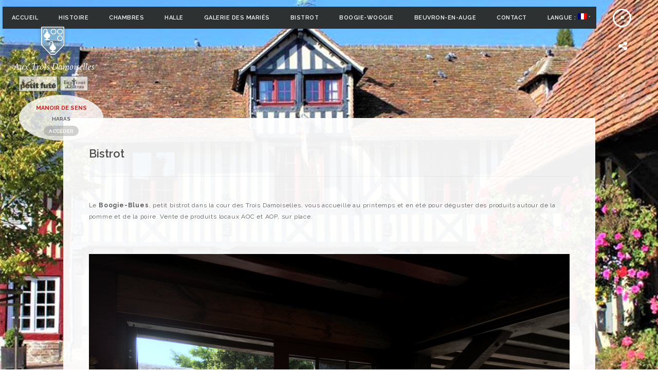

--- FILE ---
content_type: text/html; charset=UTF-8
request_url: https://www.auxtroisdamoiselles.com/bistrot/
body_size: 9994
content:
 
<!doctype html>
<html lang="fr-FR">
<head>
	<meta http-equiv="Content-Type" content="text/html; charset=UTF-8" />
	<meta name="viewport" content="width=device-width, initial-scale=1, maximum-scale=1" />
	<title>Bistrot - Aux trois damoiselles</title>
	<link rel="pingback" href="https://www.auxtroisdamoiselles.com/xmlrpc.php" />
		<meta name='robots' content='index, follow, max-image-preview:large, max-snippet:-1, max-video-preview:-1' />

	<!-- This site is optimized with the Yoast SEO plugin v26.8 - https://yoast.com/product/yoast-seo-wordpress/ -->
	<meta name="description" content="Le Boogie-Blues, petit bistrot dans la cour des Trois Damoiselles, vous accueille au printemps et en été pour déguster des produits autour de la pomme et" />
	<link rel="canonical" href="https://www.auxtroisdamoiselles.com/bistrot/" />
	<meta property="og:locale" content="fr_FR" />
	<meta property="og:type" content="article" />
	<meta property="og:title" content="[:fr]Bistrot[:en]Bistro[:] - Aux trois damoiselles" />
	<meta property="og:description" content="Le Boogie-Blues, petit bistrot dans la cour des Trois Damoiselles, vous accueille au printemps et en été pour déguster des produits autour de la pomme et" />
	<meta property="og:url" content="https://www.auxtroisdamoiselles.com/bistrot/" />
	<meta property="og:site_name" content="Aux trois damoiselles" />
	<meta property="article:modified_time" content="2020-11-28T21:36:39+00:00" />
	<meta name="twitter:card" content="summary_large_image" />
	<meta name="twitter:label1" content="Durée de lecture estimée" />
	<meta name="twitter:data1" content="1 minute" />
	<script type="application/ld+json" class="yoast-schema-graph">{"@context":"https://schema.org","@graph":[{"@type":"WebPage","@id":"https://www.auxtroisdamoiselles.com/bistrot/","url":"https://www.auxtroisdamoiselles.com/bistrot/","name":"[:fr]Bistrot[:en]Bistro[:] - Aux trois damoiselles","isPartOf":{"@id":"https://www.auxtroisdamoiselles.com/en/#website"},"datePublished":"2019-05-28T11:07:30+00:00","dateModified":"2020-11-28T21:36:39+00:00","description":"Le Boogie-Blues, petit bistrot dans la cour des Trois Damoiselles, vous accueille au printemps et en été pour déguster des produits autour de la pomme et","breadcrumb":{"@id":"https://www.auxtroisdamoiselles.com/bistrot/#breadcrumb"},"inLanguage":"fr-FR","potentialAction":[{"@type":"ReadAction","target":["https://www.auxtroisdamoiselles.com/bistrot/"]}]},{"@type":"BreadcrumbList","@id":"https://www.auxtroisdamoiselles.com/bistrot/#breadcrumb","itemListElement":[{"@type":"ListItem","position":1,"name":"Accueil","item":"https://www.auxtroisdamoiselles.com/en/"},{"@type":"ListItem","position":2,"name":"Bistrot"}]},{"@type":"WebSite","@id":"https://www.auxtroisdamoiselles.com/en/#website","url":"https://www.auxtroisdamoiselles.com/en/","name":"Aux trois damoiselles","description":"","potentialAction":[{"@type":"SearchAction","target":{"@type":"EntryPoint","urlTemplate":"https://www.auxtroisdamoiselles.com/en/?s={search_term_string}"},"query-input":{"@type":"PropertyValueSpecification","valueRequired":true,"valueName":"search_term_string"}}],"inLanguage":"fr-FR"}]}</script>
	<!-- / Yoast SEO plugin. -->


<link rel='dns-prefetch' href='//fonts.googleapis.com' />
<link rel="alternate" type="application/rss+xml" title="Aux trois damoiselles &raquo; Flux" href="https://www.auxtroisdamoiselles.com/feed/" />
<link rel="alternate" type="application/rss+xml" title="Aux trois damoiselles &raquo; Flux des commentaires" href="https://www.auxtroisdamoiselles.com/comments/feed/" />
<link rel="alternate" title="oEmbed (JSON)" type="application/json+oembed" href="https://www.auxtroisdamoiselles.com/wp-json/oembed/1.0/embed?url=https%3A%2F%2Fwww.auxtroisdamoiselles.com%2Fbistrot%2F" />
<link rel="alternate" title="oEmbed (XML)" type="text/xml+oembed" href="https://www.auxtroisdamoiselles.com/wp-json/oembed/1.0/embed?url=https%3A%2F%2Fwww.auxtroisdamoiselles.com%2Fbistrot%2F&#038;format=xml" />
<style id='wp-img-auto-sizes-contain-inline-css' type='text/css'>
img:is([sizes=auto i],[sizes^="auto," i]){contain-intrinsic-size:3000px 1500px}
/*# sourceURL=wp-img-auto-sizes-contain-inline-css */
</style>
<style id='wp-emoji-styles-inline-css' type='text/css'>

	img.wp-smiley, img.emoji {
		display: inline !important;
		border: none !important;
		box-shadow: none !important;
		height: 1em !important;
		width: 1em !important;
		margin: 0 0.07em !important;
		vertical-align: -0.1em !important;
		background: none !important;
		padding: 0 !important;
	}
/*# sourceURL=wp-emoji-styles-inline-css */
</style>
<style id='wp-block-library-inline-css' type='text/css'>
:root{--wp-block-synced-color:#7a00df;--wp-block-synced-color--rgb:122,0,223;--wp-bound-block-color:var(--wp-block-synced-color);--wp-editor-canvas-background:#ddd;--wp-admin-theme-color:#007cba;--wp-admin-theme-color--rgb:0,124,186;--wp-admin-theme-color-darker-10:#006ba1;--wp-admin-theme-color-darker-10--rgb:0,107,160.5;--wp-admin-theme-color-darker-20:#005a87;--wp-admin-theme-color-darker-20--rgb:0,90,135;--wp-admin-border-width-focus:2px}@media (min-resolution:192dpi){:root{--wp-admin-border-width-focus:1.5px}}.wp-element-button{cursor:pointer}:root .has-very-light-gray-background-color{background-color:#eee}:root .has-very-dark-gray-background-color{background-color:#313131}:root .has-very-light-gray-color{color:#eee}:root .has-very-dark-gray-color{color:#313131}:root .has-vivid-green-cyan-to-vivid-cyan-blue-gradient-background{background:linear-gradient(135deg,#00d084,#0693e3)}:root .has-purple-crush-gradient-background{background:linear-gradient(135deg,#34e2e4,#4721fb 50%,#ab1dfe)}:root .has-hazy-dawn-gradient-background{background:linear-gradient(135deg,#faaca8,#dad0ec)}:root .has-subdued-olive-gradient-background{background:linear-gradient(135deg,#fafae1,#67a671)}:root .has-atomic-cream-gradient-background{background:linear-gradient(135deg,#fdd79a,#004a59)}:root .has-nightshade-gradient-background{background:linear-gradient(135deg,#330968,#31cdcf)}:root .has-midnight-gradient-background{background:linear-gradient(135deg,#020381,#2874fc)}:root{--wp--preset--font-size--normal:16px;--wp--preset--font-size--huge:42px}.has-regular-font-size{font-size:1em}.has-larger-font-size{font-size:2.625em}.has-normal-font-size{font-size:var(--wp--preset--font-size--normal)}.has-huge-font-size{font-size:var(--wp--preset--font-size--huge)}.has-text-align-center{text-align:center}.has-text-align-left{text-align:left}.has-text-align-right{text-align:right}.has-fit-text{white-space:nowrap!important}#end-resizable-editor-section{display:none}.aligncenter{clear:both}.items-justified-left{justify-content:flex-start}.items-justified-center{justify-content:center}.items-justified-right{justify-content:flex-end}.items-justified-space-between{justify-content:space-between}.screen-reader-text{border:0;clip-path:inset(50%);height:1px;margin:-1px;overflow:hidden;padding:0;position:absolute;width:1px;word-wrap:normal!important}.screen-reader-text:focus{background-color:#ddd;clip-path:none;color:#444;display:block;font-size:1em;height:auto;left:5px;line-height:normal;padding:15px 23px 14px;text-decoration:none;top:5px;width:auto;z-index:100000}html :where(.has-border-color){border-style:solid}html :where([style*=border-top-color]){border-top-style:solid}html :where([style*=border-right-color]){border-right-style:solid}html :where([style*=border-bottom-color]){border-bottom-style:solid}html :where([style*=border-left-color]){border-left-style:solid}html :where([style*=border-width]){border-style:solid}html :where([style*=border-top-width]){border-top-style:solid}html :where([style*=border-right-width]){border-right-style:solid}html :where([style*=border-bottom-width]){border-bottom-style:solid}html :where([style*=border-left-width]){border-left-style:solid}html :where(img[class*=wp-image-]){height:auto;max-width:100%}:where(figure){margin:0 0 1em}html :where(.is-position-sticky){--wp-admin--admin-bar--position-offset:var(--wp-admin--admin-bar--height,0px)}@media screen and (max-width:600px){html :where(.is-position-sticky){--wp-admin--admin-bar--position-offset:0px}}

/*# sourceURL=wp-block-library-inline-css */
</style><style id='global-styles-inline-css' type='text/css'>
:root{--wp--preset--aspect-ratio--square: 1;--wp--preset--aspect-ratio--4-3: 4/3;--wp--preset--aspect-ratio--3-4: 3/4;--wp--preset--aspect-ratio--3-2: 3/2;--wp--preset--aspect-ratio--2-3: 2/3;--wp--preset--aspect-ratio--16-9: 16/9;--wp--preset--aspect-ratio--9-16: 9/16;--wp--preset--color--black: #000000;--wp--preset--color--cyan-bluish-gray: #abb8c3;--wp--preset--color--white: #ffffff;--wp--preset--color--pale-pink: #f78da7;--wp--preset--color--vivid-red: #cf2e2e;--wp--preset--color--luminous-vivid-orange: #ff6900;--wp--preset--color--luminous-vivid-amber: #fcb900;--wp--preset--color--light-green-cyan: #7bdcb5;--wp--preset--color--vivid-green-cyan: #00d084;--wp--preset--color--pale-cyan-blue: #8ed1fc;--wp--preset--color--vivid-cyan-blue: #0693e3;--wp--preset--color--vivid-purple: #9b51e0;--wp--preset--gradient--vivid-cyan-blue-to-vivid-purple: linear-gradient(135deg,rgb(6,147,227) 0%,rgb(155,81,224) 100%);--wp--preset--gradient--light-green-cyan-to-vivid-green-cyan: linear-gradient(135deg,rgb(122,220,180) 0%,rgb(0,208,130) 100%);--wp--preset--gradient--luminous-vivid-amber-to-luminous-vivid-orange: linear-gradient(135deg,rgb(252,185,0) 0%,rgb(255,105,0) 100%);--wp--preset--gradient--luminous-vivid-orange-to-vivid-red: linear-gradient(135deg,rgb(255,105,0) 0%,rgb(207,46,46) 100%);--wp--preset--gradient--very-light-gray-to-cyan-bluish-gray: linear-gradient(135deg,rgb(238,238,238) 0%,rgb(169,184,195) 100%);--wp--preset--gradient--cool-to-warm-spectrum: linear-gradient(135deg,rgb(74,234,220) 0%,rgb(151,120,209) 20%,rgb(207,42,186) 40%,rgb(238,44,130) 60%,rgb(251,105,98) 80%,rgb(254,248,76) 100%);--wp--preset--gradient--blush-light-purple: linear-gradient(135deg,rgb(255,206,236) 0%,rgb(152,150,240) 100%);--wp--preset--gradient--blush-bordeaux: linear-gradient(135deg,rgb(254,205,165) 0%,rgb(254,45,45) 50%,rgb(107,0,62) 100%);--wp--preset--gradient--luminous-dusk: linear-gradient(135deg,rgb(255,203,112) 0%,rgb(199,81,192) 50%,rgb(65,88,208) 100%);--wp--preset--gradient--pale-ocean: linear-gradient(135deg,rgb(255,245,203) 0%,rgb(182,227,212) 50%,rgb(51,167,181) 100%);--wp--preset--gradient--electric-grass: linear-gradient(135deg,rgb(202,248,128) 0%,rgb(113,206,126) 100%);--wp--preset--gradient--midnight: linear-gradient(135deg,rgb(2,3,129) 0%,rgb(40,116,252) 100%);--wp--preset--font-size--small: 13px;--wp--preset--font-size--medium: 20px;--wp--preset--font-size--large: 36px;--wp--preset--font-size--x-large: 42px;--wp--preset--spacing--20: 0.44rem;--wp--preset--spacing--30: 0.67rem;--wp--preset--spacing--40: 1rem;--wp--preset--spacing--50: 1.5rem;--wp--preset--spacing--60: 2.25rem;--wp--preset--spacing--70: 3.38rem;--wp--preset--spacing--80: 5.06rem;--wp--preset--shadow--natural: 6px 6px 9px rgba(0, 0, 0, 0.2);--wp--preset--shadow--deep: 12px 12px 50px rgba(0, 0, 0, 0.4);--wp--preset--shadow--sharp: 6px 6px 0px rgba(0, 0, 0, 0.2);--wp--preset--shadow--outlined: 6px 6px 0px -3px rgb(255, 255, 255), 6px 6px rgb(0, 0, 0);--wp--preset--shadow--crisp: 6px 6px 0px rgb(0, 0, 0);}:where(.is-layout-flex){gap: 0.5em;}:where(.is-layout-grid){gap: 0.5em;}body .is-layout-flex{display: flex;}.is-layout-flex{flex-wrap: wrap;align-items: center;}.is-layout-flex > :is(*, div){margin: 0;}body .is-layout-grid{display: grid;}.is-layout-grid > :is(*, div){margin: 0;}:where(.wp-block-columns.is-layout-flex){gap: 2em;}:where(.wp-block-columns.is-layout-grid){gap: 2em;}:where(.wp-block-post-template.is-layout-flex){gap: 1.25em;}:where(.wp-block-post-template.is-layout-grid){gap: 1.25em;}.has-black-color{color: var(--wp--preset--color--black) !important;}.has-cyan-bluish-gray-color{color: var(--wp--preset--color--cyan-bluish-gray) !important;}.has-white-color{color: var(--wp--preset--color--white) !important;}.has-pale-pink-color{color: var(--wp--preset--color--pale-pink) !important;}.has-vivid-red-color{color: var(--wp--preset--color--vivid-red) !important;}.has-luminous-vivid-orange-color{color: var(--wp--preset--color--luminous-vivid-orange) !important;}.has-luminous-vivid-amber-color{color: var(--wp--preset--color--luminous-vivid-amber) !important;}.has-light-green-cyan-color{color: var(--wp--preset--color--light-green-cyan) !important;}.has-vivid-green-cyan-color{color: var(--wp--preset--color--vivid-green-cyan) !important;}.has-pale-cyan-blue-color{color: var(--wp--preset--color--pale-cyan-blue) !important;}.has-vivid-cyan-blue-color{color: var(--wp--preset--color--vivid-cyan-blue) !important;}.has-vivid-purple-color{color: var(--wp--preset--color--vivid-purple) !important;}.has-black-background-color{background-color: var(--wp--preset--color--black) !important;}.has-cyan-bluish-gray-background-color{background-color: var(--wp--preset--color--cyan-bluish-gray) !important;}.has-white-background-color{background-color: var(--wp--preset--color--white) !important;}.has-pale-pink-background-color{background-color: var(--wp--preset--color--pale-pink) !important;}.has-vivid-red-background-color{background-color: var(--wp--preset--color--vivid-red) !important;}.has-luminous-vivid-orange-background-color{background-color: var(--wp--preset--color--luminous-vivid-orange) !important;}.has-luminous-vivid-amber-background-color{background-color: var(--wp--preset--color--luminous-vivid-amber) !important;}.has-light-green-cyan-background-color{background-color: var(--wp--preset--color--light-green-cyan) !important;}.has-vivid-green-cyan-background-color{background-color: var(--wp--preset--color--vivid-green-cyan) !important;}.has-pale-cyan-blue-background-color{background-color: var(--wp--preset--color--pale-cyan-blue) !important;}.has-vivid-cyan-blue-background-color{background-color: var(--wp--preset--color--vivid-cyan-blue) !important;}.has-vivid-purple-background-color{background-color: var(--wp--preset--color--vivid-purple) !important;}.has-black-border-color{border-color: var(--wp--preset--color--black) !important;}.has-cyan-bluish-gray-border-color{border-color: var(--wp--preset--color--cyan-bluish-gray) !important;}.has-white-border-color{border-color: var(--wp--preset--color--white) !important;}.has-pale-pink-border-color{border-color: var(--wp--preset--color--pale-pink) !important;}.has-vivid-red-border-color{border-color: var(--wp--preset--color--vivid-red) !important;}.has-luminous-vivid-orange-border-color{border-color: var(--wp--preset--color--luminous-vivid-orange) !important;}.has-luminous-vivid-amber-border-color{border-color: var(--wp--preset--color--luminous-vivid-amber) !important;}.has-light-green-cyan-border-color{border-color: var(--wp--preset--color--light-green-cyan) !important;}.has-vivid-green-cyan-border-color{border-color: var(--wp--preset--color--vivid-green-cyan) !important;}.has-pale-cyan-blue-border-color{border-color: var(--wp--preset--color--pale-cyan-blue) !important;}.has-vivid-cyan-blue-border-color{border-color: var(--wp--preset--color--vivid-cyan-blue) !important;}.has-vivid-purple-border-color{border-color: var(--wp--preset--color--vivid-purple) !important;}.has-vivid-cyan-blue-to-vivid-purple-gradient-background{background: var(--wp--preset--gradient--vivid-cyan-blue-to-vivid-purple) !important;}.has-light-green-cyan-to-vivid-green-cyan-gradient-background{background: var(--wp--preset--gradient--light-green-cyan-to-vivid-green-cyan) !important;}.has-luminous-vivid-amber-to-luminous-vivid-orange-gradient-background{background: var(--wp--preset--gradient--luminous-vivid-amber-to-luminous-vivid-orange) !important;}.has-luminous-vivid-orange-to-vivid-red-gradient-background{background: var(--wp--preset--gradient--luminous-vivid-orange-to-vivid-red) !important;}.has-very-light-gray-to-cyan-bluish-gray-gradient-background{background: var(--wp--preset--gradient--very-light-gray-to-cyan-bluish-gray) !important;}.has-cool-to-warm-spectrum-gradient-background{background: var(--wp--preset--gradient--cool-to-warm-spectrum) !important;}.has-blush-light-purple-gradient-background{background: var(--wp--preset--gradient--blush-light-purple) !important;}.has-blush-bordeaux-gradient-background{background: var(--wp--preset--gradient--blush-bordeaux) !important;}.has-luminous-dusk-gradient-background{background: var(--wp--preset--gradient--luminous-dusk) !important;}.has-pale-ocean-gradient-background{background: var(--wp--preset--gradient--pale-ocean) !important;}.has-electric-grass-gradient-background{background: var(--wp--preset--gradient--electric-grass) !important;}.has-midnight-gradient-background{background: var(--wp--preset--gradient--midnight) !important;}.has-small-font-size{font-size: var(--wp--preset--font-size--small) !important;}.has-medium-font-size{font-size: var(--wp--preset--font-size--medium) !important;}.has-large-font-size{font-size: var(--wp--preset--font-size--large) !important;}.has-x-large-font-size{font-size: var(--wp--preset--font-size--x-large) !important;}
/*# sourceURL=global-styles-inline-css */
</style>

<style id='classic-theme-styles-inline-css' type='text/css'>
/*! This file is auto-generated */
.wp-block-button__link{color:#fff;background-color:#32373c;border-radius:9999px;box-shadow:none;text-decoration:none;padding:calc(.667em + 2px) calc(1.333em + 2px);font-size:1.125em}.wp-block-file__button{background:#32373c;color:#fff;text-decoration:none}
/*# sourceURL=/wp-includes/css/classic-themes.min.css */
</style>
<link rel='stylesheet' id='contact-form-7-css' href='https://www.auxtroisdamoiselles.com/wp-content/plugins/contact-form-7/includes/css/styles.css?ver=6.1.4' type='text/css' media='all' />
<link rel='stylesheet' id='MainStyle-css' href='https://www.auxtroisdamoiselles.com/wp-content/themes/darkroom/style.css?ver=screen' type='text/css' media='all' />
<style id='MainStyle-inline-css' type='text/css'>

	h1,h2,h3,h4,h5,h6,
	.menu-title,
	.header-menu-wrap li a,
	.ui-tabs-anchor,
	.donutcounter-item,
	.tp-caption,
	.divider-title,
	.item-title,
	#gridblock-filters,
	.breadcrumb,
	.social-header-wrap ul li.contact-text,
	#gridblock-filter-select,
	.skillbar,
	.time-count-data,
	.time-count-title,
	.client-position,
	.boxtitle-hover,
	.portfolio-share li.sharethis,
	.pagination-navigation,
	.mbutton,
	.sc_slideshowtitle,
	.pricing-table,
	.quote_say,
	.quote_author,
	.mtheme-dropcap,
	.woocommerce-breadcrumb,
	.mtheme-woo-order-selected-wrap,
	.woocommerce-pagination,
	.mtheme-woocommerce-description-wrap,
	.woocommerce #content button,
	.woocommerce ul.products li.product .onsale,
	.woocommerce-page ul.products li.product .onsale,
	.header-shopping-cart,
	.woocommerce table.shop_table thead,
	.woocommerce .cart .button,
	.woocommerce .price,
	#contact .button,
	.project-details h4,
	.project-client-info h4,
	.project-details-link h4 a,
	.slideshow-box-title,
	.woocommerce form .form-row label, .woocommerce-page form .form-row label,
	.tp-caption.large_bold_white,
	.tp-caption.medium_light_white,
	.wpcf7-form input[type="button"],
	.wpcf7-form input[type="submit"],
	.wpcf7-form input[type="reset"],
	li.bbp-forum-info a.bbp-forum-title,
	.bbp-forums-list a.bbp-forum-link {
		font-family: "Raleway","Helvetica Neue",Helvetica,Arial,sans-serif;
	}
/*# sourceURL=MainStyle-inline-css */
</style>
<link rel='stylesheet' id='videoJSCSS-css' href='https://www.auxtroisdamoiselles.com/wp-content/themes/darkroom/js/videojs/video-js.css?ver=6.9' type='text/css' media='screen' />
<link rel='stylesheet' id='fontAwesome-css' href='https://www.auxtroisdamoiselles.com/wp-content/themes/darkroom/css/font-awesome/css/font-awesome.min.css?ver=6.9' type='text/css' media='screen' />
<link rel='stylesheet' id='magnific_lightbox-css' href='https://www.auxtroisdamoiselles.com/wp-content/themes/darkroom/css/magnific/magnific-popup.css?ver=6.9' type='text/css' media='screen' />
<link rel='stylesheet' id='navMenuCSS-css' href='https://www.auxtroisdamoiselles.com/wp-content/themes/darkroom/css/menu/superfish.css?ver=6.9' type='text/css' media='screen' />
<link rel='stylesheet' id='MobileMenuCSS-css' href='https://www.auxtroisdamoiselles.com/wp-content/themes/darkroom/css/menu/mobile-menu.css?ver=6.9' type='text/css' media='screen' />
<link rel='stylesheet' id='mtheme-ie-css' href='https://www.auxtroisdamoiselles.com/wp-content/themes/darkroom/css/ie.css?ver=6.9' type='text/css' media='all' />
<link rel='stylesheet' id='Raleway_font-css' href='https://fonts.googleapis.com/css?family=Raleway:400,100,200,300,500,600,700,800,900' type='text/css' media='screen' />
<link rel='stylesheet' id='Crimson_font-css' href='https://fonts.googleapis.com/css?family=Crimson+Text:400,400italic,600,600italic,700,700italic' type='text/css' media='screen' />
<link rel='stylesheet' id='ResponsiveCSS-css' href='https://www.auxtroisdamoiselles.com/wp-content/themes/darkroom/css/responsive.css?ver=6.9' type='text/css' media='screen' />
<style id='ResponsiveCSS-inline-css' type='text/css'>
.pattern-overlay {background:none;}.logo img { width: 163px; }.logo { margin-top: 38px; }.logo { margin-left: 23px; }.logo-mobile .logoimage { width: 166px; }.logo-mobile .logoimage { height: auto; }.pattern-overlay { opacity: 1; }.container-outer { margin-top: 161px; }.mainmenu-navigation .homemenu ul li a, .mobile-menu-selected{color:#ffffff;}.mainmenu-navigation .homemenu ul ul li{background-color:#ffffff;}body .main-menu-wrap .homemenu .top-menu ul.sub-menu li ul.sub-menu li > a{color:#ffffff;}body{background-color:#ffffff;}.fullpage-contents-wrap, .sc_slideshowtitle, .entry-page-wrapper, .mtheme_portfolio .container, .portfolio-content-column, .contents-wrap, .woocommerce #container,.entry-title,.fullwidth-theme .container-fullwidth { background: rgba(255,255,255,0.9); }.fullpage-contents-wrap, .sc_slideshowtitle, .entry-page-wrapper, .mtheme_portfolio .container, .portfolio-content-column, .contents-wrap, .woocommerce #container,.entry-title,.fullwidth-theme .container-fullwidth { background: rgba(255,255,255,0.94); }.woocommerce .entry-summary div[itemprop="description"],.entry-content,.entry-content .pullquote-left,.entry-content .pullquote-right,.entry-content .pullquote-center{color:#5e5e5e;}
.woocommerce div.product .product_title,
.woocommerce #content div.product .product_title,
.woocommerce-page div.product .product_title,
.woocommerce-page #content div.product .product_title,
.entry-content h1,
.entry-content h2,
.entry-content h3,
.entry-content h4,
.entry-content h5,
.entry-content h6
{color:#5e5e5e;}.sidebar-wrapper { background:rgba(255,255,255,0.96); }.sidebar h3{color:#5e5e5e;}.form-allowed-tags { display:none; }
/*# sourceURL=ResponsiveCSS-inline-css */
</style>
<link rel='stylesheet' id='CustomStyle-css' href='https://www.auxtroisdamoiselles.com/wp-content/themes/darkroom/custom.css?ver=6.9' type='text/css' media='screen' />
<script type="text/javascript" src="https://www.auxtroisdamoiselles.com/wp-includes/js/jquery/jquery.min.js?ver=3.7.1" id="jquery-core-js"></script>
<script type="text/javascript" src="https://www.auxtroisdamoiselles.com/wp-includes/js/jquery/jquery-migrate.min.js?ver=3.4.1" id="jquery-migrate-js"></script>
<link rel="https://api.w.org/" href="https://www.auxtroisdamoiselles.com/wp-json/" /><link rel="alternate" title="JSON" type="application/json" href="https://www.auxtroisdamoiselles.com/wp-json/wp/v2/pages/930" /><link rel="EditURI" type="application/rsd+xml" title="RSD" href="https://www.auxtroisdamoiselles.com/xmlrpc.php?rsd" />
<meta name="generator" content="WordPress 6.9" />
<link rel='shortlink' href='https://www.auxtroisdamoiselles.com/?p=930' />
<style type="text/css">
.qtranxs_flag_fr {background-image: url(https://www.auxtroisdamoiselles.com/wp-content/plugins/qtranslate-x/flags/fr.png); background-repeat: no-repeat;}
.qtranxs_flag_en {background-image: url(https://www.auxtroisdamoiselles.com/wp-content/plugins/qtranslate-x/flags/gb.png); background-repeat: no-repeat;}
</style>
<link hreflang="fr" href="https://www.auxtroisdamoiselles.com/fr/bistrot/" rel="alternate" />
<link hreflang="en" href="https://www.auxtroisdamoiselles.com/en/bistrot/" rel="alternate" />
<link hreflang="x-default" href="https://www.auxtroisdamoiselles.com/bistrot/" rel="alternate" />
<meta name="generator" content="qTranslate-X 3.4.6.8" />
<script type="text/javascript">
var mtheme_uri="https://www.auxtroisdamoiselles.com/wp-content/themes/darkroom";
</script>
<link rel="icon" href="https://www.auxtroisdamoiselles.com/wp-content/uploads/2017/11/cropped-unnamed-1-32x32.png" sizes="32x32" />
<link rel="icon" href="https://www.auxtroisdamoiselles.com/wp-content/uploads/2017/11/cropped-unnamed-1-192x192.png" sizes="192x192" />
<link rel="apple-touch-icon" href="https://www.auxtroisdamoiselles.com/wp-content/uploads/2017/11/cropped-unnamed-1-180x180.png" />
<meta name="msapplication-TileImage" content="https://www.auxtroisdamoiselles.com/wp-content/uploads/2017/11/cropped-unnamed-1-270x270.png" />
</head>

<body class="wp-singular page-template-default page page-id-930 wp-theme-darkroom rightclick-block single-author light boxed-theme background-ui-auto header-type-transparent dual-logo-support body-dashboard-push">
<div id="dimmer"><div class="dimmer-outer"><div class="dimmer-inner"><div class="dimmer-text">Clic droit impossible/No right click</div></div></div></div><div class="pattern-overlay"></div><div class="responsive-menu-wrap">
	<div class="mobile-menu-toggle">
		<span class="mobile-menu-icon"><i class="fa fa-reorder"></i></span>
				<div class="logo-mobile">
						<img class="logoimage" src="https://www.auxtroisdamoiselles.com/wp-content/uploads/2017/08/logo-responsive-damoiselles-couleur.png" alt="logo" />				</div>
	</div>
</div>
<div class="responsive-mobile-menu clearfix">
		<div class="mobile-wpml-lang-selector-wrap">
			</div>
		<div class="mobile-social-header">				
<aside id="msocial-widget-3" class="widget MSocial_Widget"><div class="social-header-wrap"><ul>				<li class="social-icon">
				<a class="ntips" title="Facebook" href="https://www.facebook.com/Aux-Trois-Damoiselles-160209607879857/"  target="_blank">
					<i class="fa fa-facebook"></i>
				</a>
				</li>
								<li class="social-icon">
				<a class="ntips" title="Youtube" href="https://youtu.be/GUm7v3f0cyg"  target="_blank">
					<i class="fa fa-youtube"></i>
				</a>
				</li>
				</ul></div></aside></div>
<form method="get" id="searchform" action="https://www.auxtroisdamoiselles.com/">
<input type="text" value="Search" name="s" id="s" class="right" onfocus="if(this.value == 'Search') {this.value = '';}" onblur="if (this.value == '') {this.value = 'Search';}" />
<button id="searchbutton" title="Search" type="submit"><i class="fa fa-search"></i></button>
</form><ul id="menu-menu-1" class="mobile-menu"><li id="menu-item-704" class="menu-item menu-item-type-post_type menu-item-object-page menu-item-home menu-item-704"><a href="https://www.auxtroisdamoiselles.com/">Accueil</a></li>
<li id="menu-item-52" class="menu-item menu-item-type-post_type menu-item-object-page menu-item-52"><a href="https://www.auxtroisdamoiselles.com/histoire/">Histoire</a></li>
<li id="menu-item-21" class="menu-item menu-item-type-post_type menu-item-object-page menu-item-21"><a href="https://www.auxtroisdamoiselles.com/chambres/">Chambres</a></li>
<li id="menu-item-22" class="menu-item menu-item-type-post_type menu-item-object-page menu-item-22"><a href="https://www.auxtroisdamoiselles.com/salle-de-reception/">Halle</a></li>
<li id="menu-item-467" class="menu-item menu-item-type-post_type menu-item-object-page menu-item-467"><a href="https://www.auxtroisdamoiselles.com/galerie-des-maries/">Galerie des mariés</a></li>
<li id="menu-item-955" class="menu-item menu-item-type-post_type menu-item-object-page current-menu-item page_item page-item-930 current_page_item menu-item-955"><a href="https://www.auxtroisdamoiselles.com/bistrot/" aria-current="page">Bistrot</a></li>
<li id="menu-item-901" class="menu-item menu-item-type-post_type menu-item-object-page menu-item-901"><a href="https://www.auxtroisdamoiselles.com/boogie-woogie-2/">Boogie-Woogie</a></li>
<li id="menu-item-51" class="menu-item menu-item-type-post_type menu-item-object-page menu-item-51"><a href="https://www.auxtroisdamoiselles.com/beuvron-en-auge/">Beuvron-en-Auge</a></li>
<li id="menu-item-23" class="menu-item menu-item-type-post_type menu-item-object-page menu-item-23"><a href="https://www.auxtroisdamoiselles.com/contact/">Contact</a></li>
<li id="menu-item-140" class="qtranxs-lang-menu qtranxs-lang-menu-fr menu-item menu-item-type-custom menu-item-object-custom menu-item-has-children menu-item-140"><a href="#" title="Français">Langue :&nbsp;<img src="https://www.auxtroisdamoiselles.com/wp-content/plugins/qtranslate-x/flags/fr.png" alt="Français" /></a>
<ul class="sub-menu">
	<li id="menu-item-956" class="qtranxs-lang-menu-item qtranxs-lang-menu-item-fr menu-item menu-item-type-custom menu-item-object-custom menu-item-956"><a href="https://www.auxtroisdamoiselles.com/fr/bistrot/" title="Français"><img src="https://www.auxtroisdamoiselles.com/wp-content/plugins/qtranslate-x/flags/fr.png" alt="Français" />&nbsp;Français</a></li>
	<li id="menu-item-957" class="qtranxs-lang-menu-item qtranxs-lang-menu-item-en menu-item menu-item-type-custom menu-item-object-custom menu-item-957"><a href="https://www.auxtroisdamoiselles.com/en/bistrot/" title="English"><img src="https://www.auxtroisdamoiselles.com/wp-content/plugins/qtranslate-x/flags/gb.png" alt="English" />&nbsp;English</a></li>
</ul>
</li>
</ul></div>	<div class="stickymenu-zone header-block-wrap">
	<div class="header-elements-wrap">
		<div class="logo">
			<a href="https://www.auxtroisdamoiselles.com/">
				<img class="logo-theme-light" src="https://www.auxtroisdamoiselles.com/wp-content/uploads/2017/08/logo-trois-dam-OPTIMISE.png" alt="logo" /><img class="logo-petit-fute" src="https://www.auxtroisdamoiselles.com/wp-content/uploads/2019/06/logo-petit-fute.png" alt="logo" /><img class="logo-theme-dark" src="https://www.auxtroisdamoiselles.com/wp-content/uploads/2017/06/83900a5b6d403ddbfd4e843ea70828f4.jpg" alt="logo" />			</a>
		</div>
		<div class="main-menu-wrap">

			<div class="menu-toggle menu-toggle-off"><i class="fa fa-times"></i></div>
			<nav>
				<div class="mainmenu-navigation clearfix">
					<div class="homemenu home-regular-menu">
<ul id="menu-menu-2" class="sf-menu sf-navbar"><li class="menu-item menu-item-type-post_type menu-item-object-page menu-item-home menu-item-704"><a href="https://www.auxtroisdamoiselles.com/">Accueil</a></li>
<li class="menu-item menu-item-type-post_type menu-item-object-page menu-item-52"><a href="https://www.auxtroisdamoiselles.com/histoire/">Histoire</a></li>
<li class="menu-item menu-item-type-post_type menu-item-object-page menu-item-21"><a href="https://www.auxtroisdamoiselles.com/chambres/">Chambres</a></li>
<li class="menu-item menu-item-type-post_type menu-item-object-page menu-item-22"><a href="https://www.auxtroisdamoiselles.com/salle-de-reception/">Halle</a></li>
<li class="menu-item menu-item-type-post_type menu-item-object-page menu-item-467"><a href="https://www.auxtroisdamoiselles.com/galerie-des-maries/">Galerie des mariés</a></li>
<li class="menu-item menu-item-type-post_type menu-item-object-page current-menu-item page_item page-item-930 current_page_item menu-item-955"><a href="https://www.auxtroisdamoiselles.com/bistrot/" aria-current="page">Bistrot</a></li>
<li class="menu-item menu-item-type-post_type menu-item-object-page menu-item-901"><a href="https://www.auxtroisdamoiselles.com/boogie-woogie-2/">Boogie-Woogie</a></li>
<li class="menu-item menu-item-type-post_type menu-item-object-page menu-item-51"><a href="https://www.auxtroisdamoiselles.com/beuvron-en-auge/">Beuvron-en-Auge</a></li>
<li class="menu-item menu-item-type-post_type menu-item-object-page menu-item-23"><a href="https://www.auxtroisdamoiselles.com/contact/">Contact</a></li>
<li class="qtranxs-lang-menu qtranxs-lang-menu-fr menu-item menu-item-type-custom menu-item-object-custom menu-item-has-children menu-item-140"><a href="#" title="Français">Langue :&nbsp;<img src="https://www.auxtroisdamoiselles.com/wp-content/plugins/qtranslate-x/flags/fr.png" alt="Français" /></a>
<ul class="sub-menu">
	<li class="qtranxs-lang-menu-item qtranxs-lang-menu-item-fr menu-item menu-item-type-custom menu-item-object-custom menu-item-956"><a href="https://www.auxtroisdamoiselles.com/fr/bistrot/" title="Français"><img src="https://www.auxtroisdamoiselles.com/wp-content/plugins/qtranslate-x/flags/fr.png" alt="Français" />&nbsp;Français</a></li>
	<li class="qtranxs-lang-menu-item qtranxs-lang-menu-item-en menu-item menu-item-type-custom menu-item-object-custom menu-item-957"><a href="https://www.auxtroisdamoiselles.com/en/bistrot/" title="English"><img src="https://www.auxtroisdamoiselles.com/wp-content/plugins/qtranslate-x/flags/gb.png" alt="English" />&nbsp;English</a></li>
</ul>
</li>
</ul></div>				</div>
			</nav>
		</div>
				<div class="social-toggle-wrap">
			<div class="social-toggle-wrap-inner">
				<div class="social-toggle"><i class="fa fa-share-alt"></i></div>
				<div class="header-widgets">
					<aside id="msocial-widget-3" class="widget MSocial_Widget"><div class="social-header-wrap"><ul>				<li class="social-icon">
				<a class="ntips" title="Facebook" href="https://www.facebook.com/Aux-Trois-Damoiselles-160209607879857/"  target="_blank">
					<i class="fa fa-facebook"></i>
				</a>
				</li>
								<li class="social-icon">
				<a class="ntips" title="Youtube" href="https://youtu.be/GUm7v3f0cyg"  target="_blank">
					<i class="fa fa-youtube"></i>
				</a>
				</li>
				</ul></div></aside>				</div>
			</div>
		</div>
			</div>

<div class="btn-asite" title="Autre site">
	<p class="title-asite">Autre site</p>
	<p class="txt-asite">Manoir de sens</p>
	<p class="did-asite">Haras</p>
	<div class="acc-asite">
		<a target="_blank" href="https://www.manoirdesens.com/">Accéder</a>
	</div>
</div>

</div><div class="container-outer"><div class="container-wrapper container-fullwidth"><div class="container clearfix">	<div class="page-contents-wrap  ">
	<div class="entry-title">
	<h1>
						Bistrot		</h1>
</div>	
		
		<div id="post-930" class="post-930 page type-page status-publish hentry">
						

					<div class="entry-page-wrapper entry-content clearfix">
					<p>Le <strong>Boogie-Blues</strong>, petit bistrot dans la cour des Trois Damoiselles, vous accueille au printemps et en été pour déguster des produits autour de la pomme et de la poire. Vente de produits locaux AOC et AOP, sur place.</p>
<p>&nbsp;</p>
<div class="service-column service-info-box service-column-1 service-boxes-icon-with-title alignicon-left alignicon-left-horizontal serviceboxes-horizontal clearfix">
<div class="service-item service-item-space"><img decoding="async" class="service-image" src="https://www.auxtroisdamoiselles.com/wp-content/uploads/2019/05/IMG_3640.jpg" alt="info-image" /><h4></h4><div class="service-details"> </div></div>
</div>
<div class="service-column service-info-box service-column-1 service-boxes-icon-with-title alignicon-left alignicon-left-horizontal serviceboxes-horizontal clearfix">
<div class="service-item service-item-space"><img decoding="async" class="service-image" src="https://www.auxtroisdamoiselles.com/wp-content/uploads/2019/05/IMG_5175.jpg" alt="info-image" /><h4></h4><div class="service-details"> </div></div>
</div>
										</div>
			
		</div><!-- .entry-content -->

		</div>
		</div>
			<div class="clearfix"></div>
	</div>
	</div>
	<div id="copyright">
	Copyright 	</div>
<script type="speculationrules">
{"prefetch":[{"source":"document","where":{"and":[{"href_matches":"/*"},{"not":{"href_matches":["/wp-*.php","/wp-admin/*","/wp-content/uploads/*","/wp-content/*","/wp-content/plugins/*","/wp-content/themes/darkroom/*","/*\\?(.+)"]}},{"not":{"selector_matches":"a[rel~=\"nofollow\"]"}},{"not":{"selector_matches":".no-prefetch, .no-prefetch a"}}]},"eagerness":"conservative"}]}
</script>
<script>/* <![CDATA[ */jQuery(document).ready(function($){if ($.fn.backstretch) {$.backstretch("https://www.auxtroisdamoiselles.com/wp-content/uploads/2017/08/trois-dam-photo-papa-MODIFIE-web.jpg", {  speed: 1000	});}})/* ]]> */</script><script type="text/javascript" src="https://www.auxtroisdamoiselles.com/wp-includes/js/dist/hooks.min.js?ver=dd5603f07f9220ed27f1" id="wp-hooks-js"></script>
<script type="text/javascript" src="https://www.auxtroisdamoiselles.com/wp-includes/js/dist/i18n.min.js?ver=c26c3dc7bed366793375" id="wp-i18n-js"></script>
<script type="text/javascript" id="wp-i18n-js-after">
/* <![CDATA[ */
wp.i18n.setLocaleData( { 'text direction\u0004ltr': [ 'ltr' ] } );
//# sourceURL=wp-i18n-js-after
/* ]]> */
</script>
<script type="text/javascript" src="https://www.auxtroisdamoiselles.com/wp-content/plugins/contact-form-7/includes/swv/js/index.js?ver=6.1.4" id="swv-js"></script>
<script type="text/javascript" id="contact-form-7-js-translations">
/* <![CDATA[ */
( function( domain, translations ) {
	var localeData = translations.locale_data[ domain ] || translations.locale_data.messages;
	localeData[""].domain = domain;
	wp.i18n.setLocaleData( localeData, domain );
} )( "contact-form-7", {"translation-revision-date":"2025-02-06 12:02:14+0000","generator":"GlotPress\/4.0.1","domain":"messages","locale_data":{"messages":{"":{"domain":"messages","plural-forms":"nplurals=2; plural=n > 1;","lang":"fr"},"This contact form is placed in the wrong place.":["Ce formulaire de contact est plac\u00e9 dans un mauvais endroit."],"Error:":["Erreur\u00a0:"]}},"comment":{"reference":"includes\/js\/index.js"}} );
//# sourceURL=contact-form-7-js-translations
/* ]]> */
</script>
<script type="text/javascript" id="contact-form-7-js-before">
/* <![CDATA[ */
var wpcf7 = {
    "api": {
        "root": "https:\/\/www.auxtroisdamoiselles.com\/wp-json\/",
        "namespace": "contact-form-7\/v1"
    }
};
//# sourceURL=contact-form-7-js-before
/* ]]> */
</script>
<script type="text/javascript" src="https://www.auxtroisdamoiselles.com/wp-content/plugins/contact-form-7/includes/js/index.js?ver=6.1.4" id="contact-form-7-js"></script>
<script type="text/javascript" src="https://www.auxtroisdamoiselles.com/wp-content/themes/darkroom/js/videojs/video.js" id="videoJS-js"></script>
<script type="text/javascript" src="https://www.auxtroisdamoiselles.com/wp-content/themes/darkroom/js/menu/superfish.js" id="superfish-js"></script>
<script type="text/javascript" src="https://www.auxtroisdamoiselles.com/wp-content/themes/darkroom/js/jquery.tipsy.js" id="qtips-js"></script>
<script type="text/javascript" src="https://www.auxtroisdamoiselles.com/wp-content/themes/darkroom/js/magnific/jquery.magnific-popup.min.js" id="magnific_lightbox-js"></script>
<script type="text/javascript" src="https://www.auxtroisdamoiselles.com/wp-content/themes/darkroom/js/jquery.tweet.js" id="twitter-js"></script>
<script type="text/javascript" src="https://www.auxtroisdamoiselles.com/wp-content/themes/darkroom/js/jquery.easing.min.js" id="EasingScript-js"></script>
<script type="text/javascript" id="portfolioloader-js-extra">
/* <![CDATA[ */
var ajax_var = {"url":"https://www.auxtroisdamoiselles.com/wp-admin/admin-ajax.php","nonce":"fdabf5b630"};
//# sourceURL=portfolioloader-js-extra
/* ]]> */
</script>
<script type="text/javascript" src="https://www.auxtroisdamoiselles.com/wp-content/themes/darkroom/js/page-elements.js" id="portfolioloader-js"></script>
<script type="text/javascript" src="https://www.auxtroisdamoiselles.com/wp-content/themes/darkroom/js/jquery.nicescroll.min.js" id="nice_scroll-js"></script>
<script type="text/javascript" src="https://www.auxtroisdamoiselles.com/wp-content/themes/darkroom/js/jquery.stickymenu.js" id="stickymenu-js"></script>
<script type="text/javascript" src="https://www.auxtroisdamoiselles.com/wp-content/themes/darkroom/js/jquery.fitvids.js" id="fitVids-js"></script>
<script type="text/javascript" src="https://www.auxtroisdamoiselles.com/wp-content/themes/darkroom/js/waypoints/waypoints.min.js" id="WayPointsJS-js"></script>
<script type="text/javascript" src="https://www.auxtroisdamoiselles.com/wp-includes/js/hoverIntent.min.js?ver=1.10.2" id="hoverIntent-js"></script>
<script type="text/javascript" src="https://www.auxtroisdamoiselles.com/wp-includes/js/jquery/ui/core.min.js?ver=1.13.3" id="jquery-ui-core-js"></script>
<script type="text/javascript" src="https://www.auxtroisdamoiselles.com/wp-includes/js/jquery/ui/tooltip.min.js?ver=1.13.3" id="jquery-ui-tooltip-js"></script>
<script type="text/javascript" src="https://www.auxtroisdamoiselles.com/wp-content/themes/darkroom/js/common.js" id="custom-js"></script>
<script type="text/javascript" src="https://www.auxtroisdamoiselles.com/wp-content/themes/darkroom/js/jquery.backstretch.min.js" id="Background_image_stretcher-js"></script>
<script id="wp-emoji-settings" type="application/json">
{"baseUrl":"https://s.w.org/images/core/emoji/17.0.2/72x72/","ext":".png","svgUrl":"https://s.w.org/images/core/emoji/17.0.2/svg/","svgExt":".svg","source":{"concatemoji":"https://www.auxtroisdamoiselles.com/wp-includes/js/wp-emoji-release.min.js?ver=6.9"}}
</script>
<script type="module">
/* <![CDATA[ */
/*! This file is auto-generated */
const a=JSON.parse(document.getElementById("wp-emoji-settings").textContent),o=(window._wpemojiSettings=a,"wpEmojiSettingsSupports"),s=["flag","emoji"];function i(e){try{var t={supportTests:e,timestamp:(new Date).valueOf()};sessionStorage.setItem(o,JSON.stringify(t))}catch(e){}}function c(e,t,n){e.clearRect(0,0,e.canvas.width,e.canvas.height),e.fillText(t,0,0);t=new Uint32Array(e.getImageData(0,0,e.canvas.width,e.canvas.height).data);e.clearRect(0,0,e.canvas.width,e.canvas.height),e.fillText(n,0,0);const a=new Uint32Array(e.getImageData(0,0,e.canvas.width,e.canvas.height).data);return t.every((e,t)=>e===a[t])}function p(e,t){e.clearRect(0,0,e.canvas.width,e.canvas.height),e.fillText(t,0,0);var n=e.getImageData(16,16,1,1);for(let e=0;e<n.data.length;e++)if(0!==n.data[e])return!1;return!0}function u(e,t,n,a){switch(t){case"flag":return n(e,"\ud83c\udff3\ufe0f\u200d\u26a7\ufe0f","\ud83c\udff3\ufe0f\u200b\u26a7\ufe0f")?!1:!n(e,"\ud83c\udde8\ud83c\uddf6","\ud83c\udde8\u200b\ud83c\uddf6")&&!n(e,"\ud83c\udff4\udb40\udc67\udb40\udc62\udb40\udc65\udb40\udc6e\udb40\udc67\udb40\udc7f","\ud83c\udff4\u200b\udb40\udc67\u200b\udb40\udc62\u200b\udb40\udc65\u200b\udb40\udc6e\u200b\udb40\udc67\u200b\udb40\udc7f");case"emoji":return!a(e,"\ud83e\u1fac8")}return!1}function f(e,t,n,a){let r;const o=(r="undefined"!=typeof WorkerGlobalScope&&self instanceof WorkerGlobalScope?new OffscreenCanvas(300,150):document.createElement("canvas")).getContext("2d",{willReadFrequently:!0}),s=(o.textBaseline="top",o.font="600 32px Arial",{});return e.forEach(e=>{s[e]=t(o,e,n,a)}),s}function r(e){var t=document.createElement("script");t.src=e,t.defer=!0,document.head.appendChild(t)}a.supports={everything:!0,everythingExceptFlag:!0},new Promise(t=>{let n=function(){try{var e=JSON.parse(sessionStorage.getItem(o));if("object"==typeof e&&"number"==typeof e.timestamp&&(new Date).valueOf()<e.timestamp+604800&&"object"==typeof e.supportTests)return e.supportTests}catch(e){}return null}();if(!n){if("undefined"!=typeof Worker&&"undefined"!=typeof OffscreenCanvas&&"undefined"!=typeof URL&&URL.createObjectURL&&"undefined"!=typeof Blob)try{var e="postMessage("+f.toString()+"("+[JSON.stringify(s),u.toString(),c.toString(),p.toString()].join(",")+"));",a=new Blob([e],{type:"text/javascript"});const r=new Worker(URL.createObjectURL(a),{name:"wpTestEmojiSupports"});return void(r.onmessage=e=>{i(n=e.data),r.terminate(),t(n)})}catch(e){}i(n=f(s,u,c,p))}t(n)}).then(e=>{for(const n in e)a.supports[n]=e[n],a.supports.everything=a.supports.everything&&a.supports[n],"flag"!==n&&(a.supports.everythingExceptFlag=a.supports.everythingExceptFlag&&a.supports[n]);var t;a.supports.everythingExceptFlag=a.supports.everythingExceptFlag&&!a.supports.flag,a.supports.everything||((t=a.source||{}).concatemoji?r(t.concatemoji):t.wpemoji&&t.twemoji&&(r(t.twemoji),r(t.wpemoji)))});
//# sourceURL=https://www.auxtroisdamoiselles.com/wp-includes/js/wp-emoji-loader.min.js
/* ]]> */
</script>
</body>
</html>

--- FILE ---
content_type: application/javascript
request_url: https://www.auxtroisdamoiselles.com/wp-content/themes/darkroom/js/common.js
body_size: 2583
content:
jQuery(document).ready(function($){
	"use strict";

	if ( $('body').hasClass('rightclick-block') ) {
		$(window).on("contextmenu", function(b) {
		    if (3 === b.which) {
		    	showCopyright();
		    	return false;
		    }
		});
	}
	function showCopyright() {
	    $("#dimmer").fadeIn();
	    $("#dimmer").click(function(b) {
	        $(this).fadeOut()
	    });
	}

	var deviceAgent = navigator.userAgent.toLowerCase();
	var isIOS = deviceAgent.match(/(iphone|ipod|ipad)/);
	var ua = navigator.userAgent.toLowerCase();
	var isAndroid = ua.indexOf("android") > -1; //&& ua.indexOf("mobile");
	var curr_menu_item;
	var percent;

	if (isIOS || isAndroid) {
		$('.fullpage-block').css('background-attachment','scroll');
	}
	$('.side-dashboard-toggle').on("click", function(){
		//dashboard toggle
		$('body').toggleClass('body-dashboard-push-right');
		$('.side-dashboard-wrap').toggleClass('dashboard-push-onscreen');
	});
	$(".mobile-menu-icon").click(function(){
		//mobile menu
		$('body').toggleClass('body-dashboard-push-left');
		$(".responsive-mobile-menu").toggleClass('menu-push-onscreen');
	});
	$('.container-wrapper').click(function(){
		//Reset dashboard
		$('body').removeClass('body-dashboard-push-right');
		$('.side-dashboard-wrap').removeClass('dashboard-push-onscreen');
		//reset mobile menu
		$('body').removeClass('body-dashboard-push-left');
		$(".responsive-mobile-menu").removeClass('menu-push-onscreen');
	});

    $(window).resize(function() {
    	//Reset dashboard
		$('body').removeClass('body-dashboard-push-right');
		$('.side-dashboard-wrap').removeClass('dashboard-push-onscreen');
		//reset mobile menu
		$('body').removeClass('body-dashboard-push-left');
		$(".responsive-mobile-menu").removeClass('menu-push-onscreen');
    });

	if (isIOS || isAndroid) {
		$('.fullpage-block').css('background-attachment','scroll');
	}

	$(".ntips").tooltip({
		position: { 
			my: "center bottom+40",
			at: "center bottom"
		},
		show: {
		effect: "slideDown",
		delay: 50
		}
	});

	$(".fitVids").fitVids();
	
	$('.homemenu ul.sf-menu').superfish({
		animation:   {opacity:'show',height:'show'},  // fade-in and slide-down animation
		speed:         	'fast',
		disableHI:     	true,
		delay: 			1000,
		autoArrows:  	true,
		dropShadows: 	true
		});

	var fullscreen_toggle_elements = $(".container-outer,#copyright,.edit-entry,.mainmenu-navigation,.social-toggle-wrap");
	var slideshow_caption = $('#static_slidecaption,#slidecaption');
	//Sidebar toggle function
	$(".menu-toggle-off").on('click',function () {
		$('.header-block-wrap').addClass('header-background-off');
		$('.logo').hide();
		$('body').removeClass('fullscreen-mode-off').addClass('fullscreen-mode-on');
		$('.menu-toggle').removeClass('menu-toggle-off').addClass('menu-toggle-on');
		
		$('.background-slideshow-controls').fadeIn();

		fullscreen_toggle_elements.fadeOut();
		slideshow_caption.css('left','-9999999px');

	});
	
	//Sidebar toggle function
	$(".menu-toggle-on").on('click',function () {
		$('.header-block-wrap').removeClass('header-background-off');
		$('.logo').show();
		$('body').removeClass('fullscreen-mode-on').addClass('fullscreen-mode-off');
		$('.menu-toggle').removeClass('menu-toggle-on').addClass('menu-toggle-off');
		
		$('.background-slideshow-controls').fadeOut();

		fullscreen_toggle_elements.fadeIn();
		slideshow_caption.css('left','0');

		var $filterContainer = $('#gridblock-container');
		if ($.fn.isotope) {
			$filterContainer.isotope({
			animationEngine : 'best-available',
			layoutMode : 'fitRows',
			  masonry: {
			    gutterWidth: 0
			  }
			});
		}
	});

	$(".social-toggle-wrap-inner").hover(
	function () {
	  $(this).find(".header-widgets").stop().fadeIn();
	},
	function () {
	  $(this).find(".header-widgets").stop().delay('500').fadeOut();
	});

	
	//Portfolio Hover effects
	$(".gototop,.hrule.top a").click(function(){
		$('html, body').animate({
			scrollTop:0
		},{
	        duration: 1200,
	        easing: "easeInOutExpo"
	    });
		return false;
	});
	
	// Responsive dropdown list triggered on Mobile platforms
    $('#top-select-menu').bind('change', function () { // bind change event to select
        var url = $(this).val(); // get selected value
        if (url != '') { // require a URL
            window.location = url; // redirect
        }
        return false;
    });
	
	//Switch the "Open" and "Close" state per click then slide up/down (depending on open/close state)
	$(".toggle-shortcode").click(function(){
		$(this).toggleClass("active").next().slideToggle("fast");
		return false;
	});

	$(".service-item").hover(
	function () {
		$(this).children('.icon-large').animate({
			top:-10
		},300);
	},
	function () {
		$(this).children('.icon-large').animate({
			top:0
		},300);
	});
	
	$("#main-gridblock-carousel .preload").hover(
	function () {
	  $(this).stop().fadeTo("fast", 0.6);
	},
	function () {
	  $(this).stop().fadeTo("fast", 1);
	});
	
	$(".gridblock-image-holder").hover(
	function () {
	  $(this).stop().fadeTo("fast", 0.6);
	},
	function () {
	  $(this).stop().fadeTo("fast", 1);
	});
	
	$(".thumbnail-image").hover(
	function () {
	  $(this).stop().fadeTo("fast", 0.6);
	},
	function () {
	  $(this).stop().fadeTo("fast", 1);
	});
	
	$(".pictureframe").hover(
	function () {
	  $(this).stop().fadeTo("fast", 0.6);
	},
	function () {
	  $(this).stop().fadeTo("fast", 1);
	});
	
	$(".filter-image-holder").hover(
	function () {
	  $(this).stop().fadeTo("fast", 0.6);
	},
	function () {
	  $(this).stop().fadeTo("fast", 1);
	});

	//Tool Tip
	$('.qtips').tipsy({gravity: 'e'});
	$('.etips').tipsy({gravity: 'e'});
	$('.stips').tipsy({gravity: 's'});

	$("#popularposts_list li:even,#recentposts_list li:even").addClass('even');
	$("#popularposts_list li:odd,#recentposts_list li:odd").addClass('odd');

	$(".cart_table_item:even").addClass('even');
	$(".cart_table_item:odd").addClass('odd');
	
	$(".close_notice").click(function(){
	  	$(this).parent('.noticebox').fadeOut();
	});

	if ($.fn.waypoint) {

		//Skill Bar
		$('.skillbar').waypoint(function() {
			$('.skillbar').each(function(){
				percent = $(this).attr('data-percent');
				percent = percent + '%';
				$(this).find('.skillbar-bar').animate({
					width: percent
				},1500);
			});
		}, { offset: 'bottom-in-view' });

		$('.is-animated').waypoint(function() {
			$(this).removeClass('is-animated').addClass('element-animate');
		}, { offset: 'bottom-in-view' });
	}
	
	// fade in #back-top
	$(function () {
		$(window).scroll(function () {
			if ($(this).scrollTop() > 100) {
				$('#goto-top').fadeIn();
			} else {
				$('#goto-top').fadeOut();
			}
		});

		// scroll body to 0px on click
		$('#goto-top').click(function () {
			$('body,html').animate({
				scrollTop: 0
			}, 800);
			return false;
		});
	});

	// WooCommerce Codes
	// Thumnail hover for secondary image
	$( 'ul.products li.mtheme-hover-thumbnail' ).hover( function() {
		console.log('hovered');
		var woo_secondary_thumbnail = $(this).find( '.mtheme-secondary-thumbnail-image' ).attr('src');
		if( woo_secondary_thumbnail !== undefined ) {
			$( this ).find( '.wp-post-image' ).removeClass( 'woo-thumbnail-fadeInDown' ).addClass( 'woo-thumbnail-fadeOutUp' );
			$( this ).find( '.mtheme-secondary-thumbnail-image' ).removeClass( 'woo-thumbnail-fadeOutUp' ).addClass( 'woo-thumbnail-fadeInDown' );
		}
	}, function() {
		var woo_secondary_thumbnail = $(this).find( '.mtheme-secondary-thumbnail-image' ).attr('src');
		if( woo_secondary_thumbnail !== undefined ) {
			$( this ).find( '.wp-post-image' ).removeClass( 'woo-thumbnail-fadeOutUp' ).addClass( 'woo-thumbnail-fadeInDown' );
			$( this ).find( '.mtheme-secondary-thumbnail-image' ).removeClass( 'woo-thumbnail-fadeInDown' ).addClass( 'woo-thumbnail-fadeOutUp' );
		}
	});


	var woocommerce_ordering = $(".woocommerce-page .woocommerce-ordering select");
	if ( (woocommerce_ordering).length ) {
		var woocommerce_ordering_curr = $(".woocommerce-ordering select option:selected").text();
		var woocommerce_ordering_to_ul = woocommerce_ordering
			.clone()
			.wrap("<div></div>")
			.parent().html()
			.replace(/select/g,"ul")
			.replace(/option/g,"li")
			.replace(/value/g,"data-value");

		$( '.woocommerce-ordering' )
		.prepend( '<div class="mtheme-woo-order-selection-wrap"><div class="mtheme-woo-order-selected-wrap"><span class="mtheme-woo-order-selected">'+woocommerce_ordering_curr+'</span><i class="fa fa-reorder"></i></div><div class="mtheme-woo-order-list">' + woocommerce_ordering_to_ul + '</div></div>' );
	}

	$(function(){
		//$('.woocommerce-page .woocommerce-ordering select').hide();
	    $('.mtheme-woo-order-selected-wrap').click(function(){
	        $('.mtheme-woo-order-list ul').fadeToggle('fast');        
	    });
	    $('.mtheme-woo-order-list ul li').click(function(e){

	    	//Set value
	    	 var selected_option = $(this).data('value');
	         $(".woocommerce-page .woocommerce-ordering select").val(selected_option).trigger('change');
	        
	         $('.mtheme-woo-order-selected').text($(this).text());
	         $('.mtheme-woo-order-list').slideUp('fast'); 
	        $(this).addClass('current');
	        e.preventDefault();
	    })
	});

});

//WooCommerce Codes
(function($){
$(window).load(function(){
  // The slider being synced must be initialized first
	if ($.fn.flexslider) {
		$('#mtheme-flex-carousel').flexslider({
			animation: "slide",
			controlNav: false,
			directionNav: false,
			animationLoop: false,
			slideshow: false,
			itemWidth: 100,
			asNavFor: '#mtheme-flex-slider'
		});

		$('#mtheme-flex-slider').flexslider({
			animation: "slide",
			controlNav: false,
			animationLoop: true,
			slideshow: true,
			sync: "#mtheme-flex-carousel"
		});
	}
})
})(jQuery);